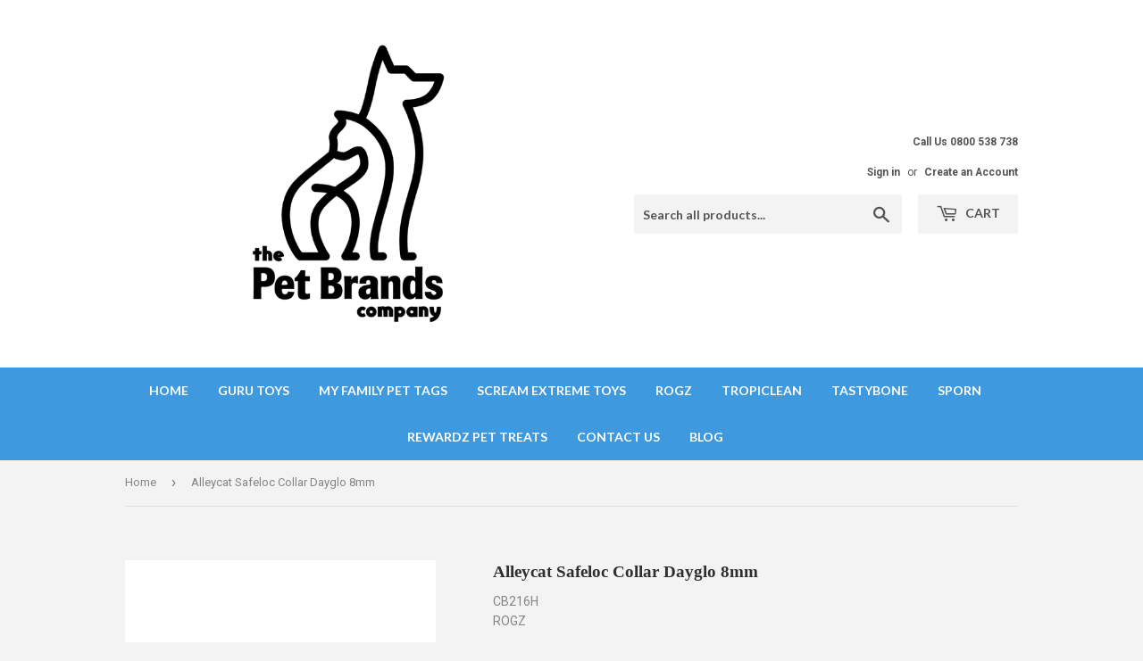

--- FILE ---
content_type: text/html; charset=utf-8
request_url: https://www.thepetbrandscompany.co.nz/products/alleycat-safeloc-collar-dayglo-8mm
body_size: 18543
content:
<!doctype html>
<!--[if lt IE 7]><html class="no-js lt-ie9 lt-ie8 lt-ie7" lang="en"> <![endif]-->
<!--[if IE 7]><html class="no-js lt-ie9 lt-ie8" lang="en"> <![endif]-->
<!--[if IE 8]><html class="no-js lt-ie9" lang="en"> <![endif]-->
<!--[if IE 9 ]><html class="ie9 no-js"> <![endif]-->
<!--[if (gt IE 9)|!(IE)]><!--> <html class="no-touch no-js"> <!--<![endif]-->
<script src="https://cdn.pagesense.io/js/thepetbrandscompany/fd38ef75876543a991263d8df7a182bf.js"></script>
<head>
  <script>(function(H){H.className=H.className.replace(/\bno-js\b/,'js')})(document.documentElement)</script>
  <!-- Basic page needs ================================================== -->
  <meta charset="utf-8">
  <meta http-equiv="X-UA-Compatible" content="IE=edge,chrome=1">

  
  <link rel="shortcut icon" href="//www.thepetbrandscompany.co.nz/cdn/shop/files/Website_Favicon_32x32.png?v=1613692651" type="image/png" />
  

  <!-- Title and description ================================================== -->
  <title>
  Alleycat Safeloc Collar Dayglo 8mm &ndash; The Pet Brands Company
  </title>


  

  <!-- Product meta ================================================== -->
  <!-- /snippets/social-meta-tags.liquid -->




<meta property="og:site_name" content="The Pet Brands Company">
<meta property="og:url" content="https://www.thepetbrandscompany.co.nz/products/alleycat-safeloc-collar-dayglo-8mm">
<meta property="og:title" content="Alleycat Safeloc Collar Dayglo 8mm">
<meta property="og:type" content="product">
<meta property="og:description" content="We are the wholesale distributor of 9 world renowned pet brands in NZ. Our products range is focused on cat and dog products and includes dog collars, cat collars, pet tags and pet tag engravers, dog toys, dog chew toys, dog dental care, and dog treats. All our brands are known as market leaders.">

  <meta property="og:price:amount" content="5.05">
  <meta property="og:price:currency" content="NZD">

<meta property="og:image" content="http://www.thepetbrandscompany.co.nz/cdn/shop/files/0f4a29ae-8ff0-4ea7-b081-4ea7d4c89644_1200x1200.jpg?v=1754529489">
<meta property="og:image:secure_url" content="https://www.thepetbrandscompany.co.nz/cdn/shop/files/0f4a29ae-8ff0-4ea7-b081-4ea7d4c89644_1200x1200.jpg?v=1754529489">


<meta name="twitter:card" content="summary_large_image">
<meta name="twitter:title" content="Alleycat Safeloc Collar Dayglo 8mm">
<meta name="twitter:description" content="We are the wholesale distributor of 9 world renowned pet brands in NZ. Our products range is focused on cat and dog products and includes dog collars, cat collars, pet tags and pet tag engravers, dog toys, dog chew toys, dog dental care, and dog treats. All our brands are known as market leaders.">


  <!-- Helpers ================================================== -->
  <link rel="canonical" href="https://www.thepetbrandscompany.co.nz/products/alleycat-safeloc-collar-dayglo-8mm">
  <meta name="viewport" content="width=device-width,initial-scale=1">

  <!-- CSS ================================================== -->
  <link href="//www.thepetbrandscompany.co.nz/cdn/shop/t/2/assets/theme.scss.css?v=63347049268698210891768266172" rel="stylesheet" type="text/css" media="all" />
  
  
  
  <link href="//fonts.googleapis.com/css?family=Roboto:400,700" rel="stylesheet" type="text/css" media="all" />



  
    
    
    <link href="//fonts.googleapis.com/css?family=Lato:700" rel="stylesheet" type="text/css" media="all" />
  



  <!-- Header hook for plugins ================================================== -->
  <script>window.performance && window.performance.mark && window.performance.mark('shopify.content_for_header.start');</script><meta id="shopify-digital-wallet" name="shopify-digital-wallet" content="/2687893569/digital_wallets/dialog">
<link rel="alternate" type="application/json+oembed" href="https://www.thepetbrandscompany.co.nz/products/alleycat-safeloc-collar-dayglo-8mm.oembed">
<script async="async" src="/checkouts/internal/preloads.js?locale=en-NZ"></script>
<script id="shopify-features" type="application/json">{"accessToken":"7e883a18aacebaf712489862c200b224","betas":["rich-media-storefront-analytics"],"domain":"www.thepetbrandscompany.co.nz","predictiveSearch":true,"shopId":2687893569,"locale":"en"}</script>
<script>var Shopify = Shopify || {};
Shopify.shop = "jetset-pets.myshopify.com";
Shopify.locale = "en";
Shopify.currency = {"active":"NZD","rate":"1.0"};
Shopify.country = "NZ";
Shopify.theme = {"name":"Supply","id":14804582465,"schema_name":"Supply","schema_version":"3.3.0","theme_store_id":679,"role":"main"};
Shopify.theme.handle = "null";
Shopify.theme.style = {"id":null,"handle":null};
Shopify.cdnHost = "www.thepetbrandscompany.co.nz/cdn";
Shopify.routes = Shopify.routes || {};
Shopify.routes.root = "/";</script>
<script type="module">!function(o){(o.Shopify=o.Shopify||{}).modules=!0}(window);</script>
<script>!function(o){function n(){var o=[];function n(){o.push(Array.prototype.slice.apply(arguments))}return n.q=o,n}var t=o.Shopify=o.Shopify||{};t.loadFeatures=n(),t.autoloadFeatures=n()}(window);</script>
<script id="shop-js-analytics" type="application/json">{"pageType":"product"}</script>
<script defer="defer" async type="module" src="//www.thepetbrandscompany.co.nz/cdn/shopifycloud/shop-js/modules/v2/client.init-shop-cart-sync_BdyHc3Nr.en.esm.js"></script>
<script defer="defer" async type="module" src="//www.thepetbrandscompany.co.nz/cdn/shopifycloud/shop-js/modules/v2/chunk.common_Daul8nwZ.esm.js"></script>
<script type="module">
  await import("//www.thepetbrandscompany.co.nz/cdn/shopifycloud/shop-js/modules/v2/client.init-shop-cart-sync_BdyHc3Nr.en.esm.js");
await import("//www.thepetbrandscompany.co.nz/cdn/shopifycloud/shop-js/modules/v2/chunk.common_Daul8nwZ.esm.js");

  window.Shopify.SignInWithShop?.initShopCartSync?.({"fedCMEnabled":true,"windoidEnabled":true});

</script>
<script>(function() {
  var isLoaded = false;
  function asyncLoad() {
    if (isLoaded) return;
    isLoaded = true;
    var urls = ["\/\/secure.apps.shappify.com\/apps\/csp\/customer_pricing.php?shop=jetset-pets.myshopify.com","https:\/\/cp.boldapps.net\/csp_install_check.js?shop=jetset-pets.myshopify.com","https:\/\/chimpstatic.com\/mcjs-connected\/js\/users\/b3540f3da95ee2c41bcbe83cf\/ee5b6bb14a18f1c6900165c12.js?shop=jetset-pets.myshopify.com"];
    for (var i = 0; i < urls.length; i++) {
      var s = document.createElement('script');
      s.type = 'text/javascript';
      s.async = true;
      s.src = urls[i];
      var x = document.getElementsByTagName('script')[0];
      x.parentNode.insertBefore(s, x);
    }
  };
  if(window.attachEvent) {
    window.attachEvent('onload', asyncLoad);
  } else {
    window.addEventListener('load', asyncLoad, false);
  }
})();</script>
<script id="__st">var __st={"a":2687893569,"offset":46800,"reqid":"40833ea4-5454-43a6-a36f-6905a70922dd-1768963873","pageurl":"www.thepetbrandscompany.co.nz\/products\/alleycat-safeloc-collar-dayglo-8mm","u":"41bf39ff0225","p":"product","rtyp":"product","rid":743276412993};</script>
<script>window.ShopifyPaypalV4VisibilityTracking = true;</script>
<script id="captcha-bootstrap">!function(){'use strict';const t='contact',e='account',n='new_comment',o=[[t,t],['blogs',n],['comments',n],[t,'customer']],c=[[e,'customer_login'],[e,'guest_login'],[e,'recover_customer_password'],[e,'create_customer']],r=t=>t.map((([t,e])=>`form[action*='/${t}']:not([data-nocaptcha='true']) input[name='form_type'][value='${e}']`)).join(','),a=t=>()=>t?[...document.querySelectorAll(t)].map((t=>t.form)):[];function s(){const t=[...o],e=r(t);return a(e)}const i='password',u='form_key',d=['recaptcha-v3-token','g-recaptcha-response','h-captcha-response',i],f=()=>{try{return window.sessionStorage}catch{return}},m='__shopify_v',_=t=>t.elements[u];function p(t,e,n=!1){try{const o=window.sessionStorage,c=JSON.parse(o.getItem(e)),{data:r}=function(t){const{data:e,action:n}=t;return t[m]||n?{data:e,action:n}:{data:t,action:n}}(c);for(const[e,n]of Object.entries(r))t.elements[e]&&(t.elements[e].value=n);n&&o.removeItem(e)}catch(o){console.error('form repopulation failed',{error:o})}}const l='form_type',E='cptcha';function T(t){t.dataset[E]=!0}const w=window,h=w.document,L='Shopify',v='ce_forms',y='captcha';let A=!1;((t,e)=>{const n=(g='f06e6c50-85a8-45c8-87d0-21a2b65856fe',I='https://cdn.shopify.com/shopifycloud/storefront-forms-hcaptcha/ce_storefront_forms_captcha_hcaptcha.v1.5.2.iife.js',D={infoText:'Protected by hCaptcha',privacyText:'Privacy',termsText:'Terms'},(t,e,n)=>{const o=w[L][v],c=o.bindForm;if(c)return c(t,g,e,D).then(n);var r;o.q.push([[t,g,e,D],n]),r=I,A||(h.body.append(Object.assign(h.createElement('script'),{id:'captcha-provider',async:!0,src:r})),A=!0)});var g,I,D;w[L]=w[L]||{},w[L][v]=w[L][v]||{},w[L][v].q=[],w[L][y]=w[L][y]||{},w[L][y].protect=function(t,e){n(t,void 0,e),T(t)},Object.freeze(w[L][y]),function(t,e,n,w,h,L){const[v,y,A,g]=function(t,e,n){const i=e?o:[],u=t?c:[],d=[...i,...u],f=r(d),m=r(i),_=r(d.filter((([t,e])=>n.includes(e))));return[a(f),a(m),a(_),s()]}(w,h,L),I=t=>{const e=t.target;return e instanceof HTMLFormElement?e:e&&e.form},D=t=>v().includes(t);t.addEventListener('submit',(t=>{const e=I(t);if(!e)return;const n=D(e)&&!e.dataset.hcaptchaBound&&!e.dataset.recaptchaBound,o=_(e),c=g().includes(e)&&(!o||!o.value);(n||c)&&t.preventDefault(),c&&!n&&(function(t){try{if(!f())return;!function(t){const e=f();if(!e)return;const n=_(t);if(!n)return;const o=n.value;o&&e.removeItem(o)}(t);const e=Array.from(Array(32),(()=>Math.random().toString(36)[2])).join('');!function(t,e){_(t)||t.append(Object.assign(document.createElement('input'),{type:'hidden',name:u})),t.elements[u].value=e}(t,e),function(t,e){const n=f();if(!n)return;const o=[...t.querySelectorAll(`input[type='${i}']`)].map((({name:t})=>t)),c=[...d,...o],r={};for(const[a,s]of new FormData(t).entries())c.includes(a)||(r[a]=s);n.setItem(e,JSON.stringify({[m]:1,action:t.action,data:r}))}(t,e)}catch(e){console.error('failed to persist form',e)}}(e),e.submit())}));const S=(t,e)=>{t&&!t.dataset[E]&&(n(t,e.some((e=>e===t))),T(t))};for(const o of['focusin','change'])t.addEventListener(o,(t=>{const e=I(t);D(e)&&S(e,y())}));const B=e.get('form_key'),M=e.get(l),P=B&&M;t.addEventListener('DOMContentLoaded',(()=>{const t=y();if(P)for(const e of t)e.elements[l].value===M&&p(e,B);[...new Set([...A(),...v().filter((t=>'true'===t.dataset.shopifyCaptcha))])].forEach((e=>S(e,t)))}))}(h,new URLSearchParams(w.location.search),n,t,e,['guest_login'])})(!0,!0)}();</script>
<script integrity="sha256-4kQ18oKyAcykRKYeNunJcIwy7WH5gtpwJnB7kiuLZ1E=" data-source-attribution="shopify.loadfeatures" defer="defer" src="//www.thepetbrandscompany.co.nz/cdn/shopifycloud/storefront/assets/storefront/load_feature-a0a9edcb.js" crossorigin="anonymous"></script>
<script data-source-attribution="shopify.dynamic_checkout.dynamic.init">var Shopify=Shopify||{};Shopify.PaymentButton=Shopify.PaymentButton||{isStorefrontPortableWallets:!0,init:function(){window.Shopify.PaymentButton.init=function(){};var t=document.createElement("script");t.src="https://www.thepetbrandscompany.co.nz/cdn/shopifycloud/portable-wallets/latest/portable-wallets.en.js",t.type="module",document.head.appendChild(t)}};
</script>
<script data-source-attribution="shopify.dynamic_checkout.buyer_consent">
  function portableWalletsHideBuyerConsent(e){var t=document.getElementById("shopify-buyer-consent"),n=document.getElementById("shopify-subscription-policy-button");t&&n&&(t.classList.add("hidden"),t.setAttribute("aria-hidden","true"),n.removeEventListener("click",e))}function portableWalletsShowBuyerConsent(e){var t=document.getElementById("shopify-buyer-consent"),n=document.getElementById("shopify-subscription-policy-button");t&&n&&(t.classList.remove("hidden"),t.removeAttribute("aria-hidden"),n.addEventListener("click",e))}window.Shopify?.PaymentButton&&(window.Shopify.PaymentButton.hideBuyerConsent=portableWalletsHideBuyerConsent,window.Shopify.PaymentButton.showBuyerConsent=portableWalletsShowBuyerConsent);
</script>
<script>
  function portableWalletsCleanup(e){e&&e.src&&console.error("Failed to load portable wallets script "+e.src);var t=document.querySelectorAll("shopify-accelerated-checkout .shopify-payment-button__skeleton, shopify-accelerated-checkout-cart .wallet-cart-button__skeleton"),e=document.getElementById("shopify-buyer-consent");for(let e=0;e<t.length;e++)t[e].remove();e&&e.remove()}function portableWalletsNotLoadedAsModule(e){e instanceof ErrorEvent&&"string"==typeof e.message&&e.message.includes("import.meta")&&"string"==typeof e.filename&&e.filename.includes("portable-wallets")&&(window.removeEventListener("error",portableWalletsNotLoadedAsModule),window.Shopify.PaymentButton.failedToLoad=e,"loading"===document.readyState?document.addEventListener("DOMContentLoaded",window.Shopify.PaymentButton.init):window.Shopify.PaymentButton.init())}window.addEventListener("error",portableWalletsNotLoadedAsModule);
</script>

<script type="module" src="https://www.thepetbrandscompany.co.nz/cdn/shopifycloud/portable-wallets/latest/portable-wallets.en.js" onError="portableWalletsCleanup(this)" crossorigin="anonymous"></script>
<script nomodule>
  document.addEventListener("DOMContentLoaded", portableWalletsCleanup);
</script>

<link id="shopify-accelerated-checkout-styles" rel="stylesheet" media="screen" href="https://www.thepetbrandscompany.co.nz/cdn/shopifycloud/portable-wallets/latest/accelerated-checkout-backwards-compat.css" crossorigin="anonymous">
<style id="shopify-accelerated-checkout-cart">
        #shopify-buyer-consent {
  margin-top: 1em;
  display: inline-block;
  width: 100%;
}

#shopify-buyer-consent.hidden {
  display: none;
}

#shopify-subscription-policy-button {
  background: none;
  border: none;
  padding: 0;
  text-decoration: underline;
  font-size: inherit;
  cursor: pointer;
}

#shopify-subscription-policy-button::before {
  box-shadow: none;
}

      </style>

<script>window.performance && window.performance.mark && window.performance.mark('shopify.content_for_header.end');</script>
<script>window.BOLD = window.BOLD || {};
    window.BOLD.common = window.BOLD.common || {};
    window.BOLD.common.Shopify = window.BOLD.common.Shopify || {};
    window.BOLD.common.Shopify.shop = {
      domain: 'www.thepetbrandscompany.co.nz',
      permanent_domain: 'jetset-pets.myshopify.com',
      url: 'https://www.thepetbrandscompany.co.nz',
      secure_url: 'https://www.thepetbrandscompany.co.nz',
      money_format: "${{amount}}",
      currency: "NZD"
    };
    window.BOLD.common.Shopify.customer = {
      id: null,
      tags: null,
    };
    window.BOLD.common.Shopify.cart = {"note":null,"attributes":{},"original_total_price":0,"total_price":0,"total_discount":0,"total_weight":0.0,"item_count":0,"items":[],"requires_shipping":false,"currency":"NZD","items_subtotal_price":0,"cart_level_discount_applications":[],"checkout_charge_amount":0};
    window.BOLD.common.template = 'product';window.BOLD.common.Shopify.formatMoney = function(money, format) {
        function n(t, e) {
            return "undefined" == typeof t ? e : t
        }
        function r(t, e, r, i) {
            if (e = n(e, 2),
                r = n(r, ","),
                i = n(i, "."),
            isNaN(t) || null == t)
                return 0;
            t = (t / 100).toFixed(e);
            var o = t.split(".")
                , a = o[0].replace(/(\d)(?=(\d\d\d)+(?!\d))/g, "$1" + r)
                , s = o[1] ? i + o[1] : "";
            return a + s
        }
        "string" == typeof money && (money = money.replace(".", ""));
        var i = ""
            , o = /\{\{\s*(\w+)\s*\}\}/
            , a = format || window.BOLD.common.Shopify.shop.money_format || window.Shopify.money_format || "$ {{ amount }}";
        switch (a.match(o)[1]) {
            case "amount":
                i = r(money, 2, ",", ".");
                break;
            case "amount_no_decimals":
                i = r(money, 0, ",", ".");
                break;
            case "amount_with_comma_separator":
                i = r(money, 2, ".", ",");
                break;
            case "amount_no_decimals_with_comma_separator":
                i = r(money, 0, ".", ",");
                break;
            case "amount_with_space_separator":
                i = r(money, 2, " ", ",");
                break;
            case "amount_no_decimals_with_space_separator":
                i = r(money, 0, " ", ",");
                break;
            case "amount_with_apostrophe_separator":
                i = r(money, 2, "'", ".");
                break;
        }
        return a.replace(o, i);
    };
    window.BOLD.common.Shopify.saveProduct = function (handle, product, productData) {
      if (typeof handle === 'string' && typeof window.BOLD.common.Shopify.products[handle] === 'undefined') {
        if (typeof product === 'number') {
          window.BOLD.common.Shopify.handles[product] = handle;
          product = { id: product, product: productData };
        }
        window.BOLD.common.Shopify.products[handle] = product;
      }
    };
    window.BOLD.common.Shopify.saveVariant = function (variant_id, variant) {
      if (typeof variant_id === 'number' && typeof window.BOLD.common.Shopify.variants[variant_id] === 'undefined') {
        window.BOLD.common.Shopify.variants[variant_id] = variant;
      }
    };window.BOLD.common.Shopify.products = window.BOLD.common.Shopify.products || {};
    window.BOLD.common.Shopify.variants = window.BOLD.common.Shopify.variants || {};
    window.BOLD.common.Shopify.handles = window.BOLD.common.Shopify.handles || {};window.BOLD.common.Shopify.handle = "alleycat-safeloc-collar-dayglo-8mm"
window.BOLD.common.Shopify.saveProduct("alleycat-safeloc-collar-dayglo-8mm", 743276412993, {"id":743276412993,"title":"Alleycat Safeloc Collar Dayglo 8mm","handle":"alleycat-safeloc-collar-dayglo-8mm","description":"","published_at":"2018-05-29T10:51:00+12:00","created_at":"2018-05-29T10:51:00+12:00","vendor":"ROGZ","type":"Rogz","tags":["Rogz Cat Collar"],"price":505,"price_min":505,"price_max":505,"available":true,"price_varies":false,"compare_at_price":null,"compare_at_price_min":0,"compare_at_price_max":0,"compare_at_price_varies":false,"variants":[{"id":8997831835713,"title":"Default Title","option1":"Default Title","option2":null,"option3":null,"sku":"CB216H","requires_shipping":true,"taxable":true,"featured_image":null,"available":true,"name":"Alleycat Safeloc Collar Dayglo 8mm","public_title":null,"options":["Default Title"],"price":505,"weight":0,"compare_at_price":null,"inventory_management":"shopify","barcode":"649510029172","requires_selling_plan":false,"selling_plan_allocations":[]}],"images":["\/\/www.thepetbrandscompany.co.nz\/cdn\/shop\/files\/0f4a29ae-8ff0-4ea7-b081-4ea7d4c89644.jpg?v=1754529489"],"featured_image":"\/\/www.thepetbrandscompany.co.nz\/cdn\/shop\/files\/0f4a29ae-8ff0-4ea7-b081-4ea7d4c89644.jpg?v=1754529489","options":["Title"],"media":[{"alt":null,"id":31489029275820,"position":1,"preview_image":{"aspect_ratio":1.0,"height":400,"width":400,"src":"\/\/www.thepetbrandscompany.co.nz\/cdn\/shop\/files\/0f4a29ae-8ff0-4ea7-b081-4ea7d4c89644.jpg?v=1754529489"},"aspect_ratio":1.0,"height":400,"media_type":"image","src":"\/\/www.thepetbrandscompany.co.nz\/cdn\/shop\/files\/0f4a29ae-8ff0-4ea7-b081-4ea7d4c89644.jpg?v=1754529489","width":400}],"requires_selling_plan":false,"selling_plan_groups":[],"content":""});window.BOLD.common.Shopify.saveVariant(8997831835713, { variant: {"id":8997831835713,"title":"Default Title","option1":"Default Title","option2":null,"option3":null,"sku":"CB216H","requires_shipping":true,"taxable":true,"featured_image":null,"available":true,"name":"Alleycat Safeloc Collar Dayglo 8mm","public_title":null,"options":["Default Title"],"price":505,"weight":0,"compare_at_price":null,"inventory_management":"shopify","barcode":"649510029172","requires_selling_plan":false,"selling_plan_allocations":[]}, inventory_quantity: 61, product_id: 743276412993, product_handle: "alleycat-safeloc-collar-dayglo-8mm", price: 505, variant_title: "Default Title", group_id: '', csp_metafield: {"Indepet~1":"%,0.95,,2,,0","Shelters~1":"%,0.9,,2,,0"}});window.BOLD.apps_installed = {"Customer Pricing":2} || {};window.BOLD.common.Shopify.metafields = window.BOLD.common.Shopify.metafields || {};window.BOLD.common.Shopify.metafields["bold_rp"] = {};window.BOLD.common.Shopify.metafields["bold_csp_defaults"] = {"Indepet":"0.95","Shelters":"0.9","Tropiclean indepet":"0.95"};window.BOLD.common.cacheParams = window.BOLD.common.cacheParams || {};
    window.BOLD.common.cacheParams.csp = 1673232994;

</script><script src="https://cp.boldapps.net/js/csp.js" type="text/javascript"></script><script>
          var currentScript = document.currentScript || document.scripts[document.scripts.length - 1];
          var boldVariantIds =[8997831835713];
          var boldProductHandle ="alleycat-safeloc-collar-dayglo-8mm";
          var BOLD = BOLD || {};
          BOLD.products = BOLD.products || {};
          BOLD.variant_lookup = BOLD.variant_lookup || {};
          if (window.BOLD && !BOLD.common) {
              BOLD.common = BOLD.common || {};
              BOLD.common.Shopify = BOLD.common.Shopify || {};
              window.BOLD.common.Shopify.products = window.BOLD.common.Shopify.products || {};
              window.BOLD.common.Shopify.variants = window.BOLD.common.Shopify.variants || {};
              window.BOLD.common.Shopify.handles = window.BOLD.common.Shopify.handles || {};
              window.BOLD.common.Shopify.saveProduct = function (handle, product) {
                  if (typeof handle === 'string' && typeof window.BOLD.common.Shopify.products[handle] === 'undefined') {
                      if (typeof product === 'number') {
                          window.BOLD.common.Shopify.handles[product] = handle;
                          product = { id: product };
                      }
                      window.BOLD.common.Shopify.products[handle] = product;
                  }
              };
              window.BOLD.common.Shopify.saveVariant = function (variant_id, variant) {
                  if (typeof variant_id === 'number' && typeof window.BOLD.common.Shopify.variants[variant_id] === 'undefined') {
                      window.BOLD.common.Shopify.variants[variant_id] = variant;
                  }
              };
          }

          for (var boldIndex = 0; boldIndex < boldVariantIds.length; boldIndex = boldIndex + 1) {
            BOLD.variant_lookup[boldVariantIds[boldIndex]] = boldProductHandle;
          }

          BOLD.products[boldProductHandle] ={
    "id":743276412993,
    "title":"Alleycat Safeloc Collar Dayglo 8mm","handle":"alleycat-safeloc-collar-dayglo-8mm",
    "description":"",
    "published_at":"2018-05-29T10:51:00",
    "created_at":"2018-05-29T10:51:00",
    "vendor":"ROGZ",
    "type":"Rogz",
    "tags":["Rogz Cat Collar"],
    "price":505,
    "price_min":505,
    "price_max":505,
    "price_varies":false,
    "compare_at_price":null,
    "compare_at_price_min":0,
    "compare_at_price_max":0,
    "compare_at_price_varies":true,
    "all_variant_ids":[8997831835713],
    "variants":[

{
  "id":8997831835713,
  "product_id":743276412993,
  "product_handle":"alleycat-safeloc-collar-dayglo-8mm",
  "title":"Default Title",
  "option1":"Default Title",
  "option2":null,
  "option3":null,
  "sku":"CB216H",
  "requires_shipping":true,
  "taxable":true,
  "featured_image":null,"image_id":null,
  "available":true,
  "name":"Alleycat Safeloc Collar Dayglo 8mm - Default Title",
  "options":["Default Title"],
  "price":505,
  "weight":0,
  "compare_at_price":null,
  "inventory_quantity":61,
  "inventory_management":"shopify",
  "inventory_policy":"deny",
  "inventory_in_cart":0,
  "inventory_remaining":61,
  "incoming":false,
  "next_incoming_date":null,
  "taxable":true,
  "barcode":"649510029172"
}],
    "available":true,"images":["\/\/www.thepetbrandscompany.co.nz\/cdn\/shop\/files\/0f4a29ae-8ff0-4ea7-b081-4ea7d4c89644.jpg?v=1754529489"],"featured_image":"\/\/www.thepetbrandscompany.co.nz\/cdn\/shop\/files\/0f4a29ae-8ff0-4ea7-b081-4ea7d4c89644.jpg?v=1754529489",
    "options":["Title"],
    "url":"\/products\/alleycat-safeloc-collar-dayglo-8mm"};var boldCSPMetafields = {8997831835713:{"Indepet~1":"%,0.95,,2,,0","Shelters~1":"%,0.9,,2,,0"}};
          var boldTempProduct ={"id":743276412993,"title":"Alleycat Safeloc Collar Dayglo 8mm","handle":"alleycat-safeloc-collar-dayglo-8mm","description":"","published_at":"2018-05-29T10:51:00+12:00","created_at":"2018-05-29T10:51:00+12:00","vendor":"ROGZ","type":"Rogz","tags":["Rogz Cat Collar"],"price":505,"price_min":505,"price_max":505,"available":true,"price_varies":false,"compare_at_price":null,"compare_at_price_min":0,"compare_at_price_max":0,"compare_at_price_varies":false,"variants":[{"id":8997831835713,"title":"Default Title","option1":"Default Title","option2":null,"option3":null,"sku":"CB216H","requires_shipping":true,"taxable":true,"featured_image":null,"available":true,"name":"Alleycat Safeloc Collar Dayglo 8mm","public_title":null,"options":["Default Title"],"price":505,"weight":0,"compare_at_price":null,"inventory_management":"shopify","barcode":"649510029172","requires_selling_plan":false,"selling_plan_allocations":[]}],"images":["\/\/www.thepetbrandscompany.co.nz\/cdn\/shop\/files\/0f4a29ae-8ff0-4ea7-b081-4ea7d4c89644.jpg?v=1754529489"],"featured_image":"\/\/www.thepetbrandscompany.co.nz\/cdn\/shop\/files\/0f4a29ae-8ff0-4ea7-b081-4ea7d4c89644.jpg?v=1754529489","options":["Title"],"media":[{"alt":null,"id":31489029275820,"position":1,"preview_image":{"aspect_ratio":1.0,"height":400,"width":400,"src":"\/\/www.thepetbrandscompany.co.nz\/cdn\/shop\/files\/0f4a29ae-8ff0-4ea7-b081-4ea7d4c89644.jpg?v=1754529489"},"aspect_ratio":1.0,"height":400,"media_type":"image","src":"\/\/www.thepetbrandscompany.co.nz\/cdn\/shop\/files\/0f4a29ae-8ff0-4ea7-b081-4ea7d4c89644.jpg?v=1754529489","width":400}],"requires_selling_plan":false,"selling_plan_groups":[],"content":""};
          var bold_rp =[{}];
          if(boldTempProduct){
            window.BOLD.common.Shopify.saveProduct(boldTempProduct.handle, boldTempProduct.id);
            for (var boldIndex = 0; boldTempProduct && boldIndex < boldTempProduct.variants.length; boldIndex = boldIndex + 1){
              var rp_group_id = bold_rp[boldIndex].rp_group_id ? '' + bold_rp[boldIndex].rp_group_id : '';
              window.BOLD.common.Shopify.saveVariant(
                  boldTempProduct.variants[boldIndex].id,
                  {
                    product_id: boldTempProduct.id,
                    product_handle: boldTempProduct.handle,
                    price: boldTempProduct.variants[boldIndex].price,
                    group_id: rp_group_id,
                    csp_metafield: boldCSPMetafields[boldTempProduct.variants[boldIndex].id]
                  }
              );
            }
          }

          currentScript.parentNode.removeChild(currentScript);
        </script>

<!--[if lt IE 9]>
<script src="//cdnjs.cloudflare.com/ajax/libs/html5shiv/3.7.2/html5shiv.min.js" type="text/javascript"></script>
<![endif]-->
<!--[if (lte IE 9) ]><script src="//www.thepetbrandscompany.co.nz/cdn/shop/t/2/assets/match-media.min.js?v=1650" type="text/javascript"></script><![endif]-->


  
  

  <script src="//www.thepetbrandscompany.co.nz/cdn/shop/t/2/assets/jquery-2.2.3.min.js?v=58211863146907186831524781835" type="text/javascript"></script>

  <!--[if (gt IE 9)|!(IE)]><!--><script src="//www.thepetbrandscompany.co.nz/cdn/shop/t/2/assets/lazysizes.min.js?v=8147953233334221341524781835" async="async"></script><!--<![endif]-->
  <!--[if lte IE 9]><script src="//www.thepetbrandscompany.co.nz/cdn/shop/t/2/assets/lazysizes.min.js?v=8147953233334221341524781835"></script><![endif]-->

  <!--[if (gt IE 9)|!(IE)]><!--><script src="//www.thepetbrandscompany.co.nz/cdn/shop/t/2/assets/vendor.js?v=23204533626406551281524781835" defer="defer"></script><!--<![endif]-->
  <!--[if lte IE 9]><script src="//www.thepetbrandscompany.co.nz/cdn/shop/t/2/assets/vendor.js?v=23204533626406551281524781835"></script><![endif]-->

  <!--[if (gt IE 9)|!(IE)]><!--><script src="//www.thepetbrandscompany.co.nz/cdn/shop/t/2/assets/theme.js?v=82858072734864688991558557183" defer="defer"></script><!--<![endif]-->
  <!--[if lte IE 9]><script src="//www.thepetbrandscompany.co.nz/cdn/shop/t/2/assets/theme.js?v=82858072734864688991558557183"></script><![endif]-->


<link href="https://monorail-edge.shopifysvc.com" rel="dns-prefetch">
<script>(function(){if ("sendBeacon" in navigator && "performance" in window) {try {var session_token_from_headers = performance.getEntriesByType('navigation')[0].serverTiming.find(x => x.name == '_s').description;} catch {var session_token_from_headers = undefined;}var session_cookie_matches = document.cookie.match(/_shopify_s=([^;]*)/);var session_token_from_cookie = session_cookie_matches && session_cookie_matches.length === 2 ? session_cookie_matches[1] : "";var session_token = session_token_from_headers || session_token_from_cookie || "";function handle_abandonment_event(e) {var entries = performance.getEntries().filter(function(entry) {return /monorail-edge.shopifysvc.com/.test(entry.name);});if (!window.abandonment_tracked && entries.length === 0) {window.abandonment_tracked = true;var currentMs = Date.now();var navigation_start = performance.timing.navigationStart;var payload = {shop_id: 2687893569,url: window.location.href,navigation_start,duration: currentMs - navigation_start,session_token,page_type: "product"};window.navigator.sendBeacon("https://monorail-edge.shopifysvc.com/v1/produce", JSON.stringify({schema_id: "online_store_buyer_site_abandonment/1.1",payload: payload,metadata: {event_created_at_ms: currentMs,event_sent_at_ms: currentMs}}));}}window.addEventListener('pagehide', handle_abandonment_event);}}());</script>
<script id="web-pixels-manager-setup">(function e(e,d,r,n,o){if(void 0===o&&(o={}),!Boolean(null===(a=null===(i=window.Shopify)||void 0===i?void 0:i.analytics)||void 0===a?void 0:a.replayQueue)){var i,a;window.Shopify=window.Shopify||{};var t=window.Shopify;t.analytics=t.analytics||{};var s=t.analytics;s.replayQueue=[],s.publish=function(e,d,r){return s.replayQueue.push([e,d,r]),!0};try{self.performance.mark("wpm:start")}catch(e){}var l=function(){var e={modern:/Edge?\/(1{2}[4-9]|1[2-9]\d|[2-9]\d{2}|\d{4,})\.\d+(\.\d+|)|Firefox\/(1{2}[4-9]|1[2-9]\d|[2-9]\d{2}|\d{4,})\.\d+(\.\d+|)|Chrom(ium|e)\/(9{2}|\d{3,})\.\d+(\.\d+|)|(Maci|X1{2}).+ Version\/(15\.\d+|(1[6-9]|[2-9]\d|\d{3,})\.\d+)([,.]\d+|)( \(\w+\)|)( Mobile\/\w+|) Safari\/|Chrome.+OPR\/(9{2}|\d{3,})\.\d+\.\d+|(CPU[ +]OS|iPhone[ +]OS|CPU[ +]iPhone|CPU IPhone OS|CPU iPad OS)[ +]+(15[._]\d+|(1[6-9]|[2-9]\d|\d{3,})[._]\d+)([._]\d+|)|Android:?[ /-](13[3-9]|1[4-9]\d|[2-9]\d{2}|\d{4,})(\.\d+|)(\.\d+|)|Android.+Firefox\/(13[5-9]|1[4-9]\d|[2-9]\d{2}|\d{4,})\.\d+(\.\d+|)|Android.+Chrom(ium|e)\/(13[3-9]|1[4-9]\d|[2-9]\d{2}|\d{4,})\.\d+(\.\d+|)|SamsungBrowser\/([2-9]\d|\d{3,})\.\d+/,legacy:/Edge?\/(1[6-9]|[2-9]\d|\d{3,})\.\d+(\.\d+|)|Firefox\/(5[4-9]|[6-9]\d|\d{3,})\.\d+(\.\d+|)|Chrom(ium|e)\/(5[1-9]|[6-9]\d|\d{3,})\.\d+(\.\d+|)([\d.]+$|.*Safari\/(?![\d.]+ Edge\/[\d.]+$))|(Maci|X1{2}).+ Version\/(10\.\d+|(1[1-9]|[2-9]\d|\d{3,})\.\d+)([,.]\d+|)( \(\w+\)|)( Mobile\/\w+|) Safari\/|Chrome.+OPR\/(3[89]|[4-9]\d|\d{3,})\.\d+\.\d+|(CPU[ +]OS|iPhone[ +]OS|CPU[ +]iPhone|CPU IPhone OS|CPU iPad OS)[ +]+(10[._]\d+|(1[1-9]|[2-9]\d|\d{3,})[._]\d+)([._]\d+|)|Android:?[ /-](13[3-9]|1[4-9]\d|[2-9]\d{2}|\d{4,})(\.\d+|)(\.\d+|)|Mobile Safari.+OPR\/([89]\d|\d{3,})\.\d+\.\d+|Android.+Firefox\/(13[5-9]|1[4-9]\d|[2-9]\d{2}|\d{4,})\.\d+(\.\d+|)|Android.+Chrom(ium|e)\/(13[3-9]|1[4-9]\d|[2-9]\d{2}|\d{4,})\.\d+(\.\d+|)|Android.+(UC? ?Browser|UCWEB|U3)[ /]?(15\.([5-9]|\d{2,})|(1[6-9]|[2-9]\d|\d{3,})\.\d+)\.\d+|SamsungBrowser\/(5\.\d+|([6-9]|\d{2,})\.\d+)|Android.+MQ{2}Browser\/(14(\.(9|\d{2,})|)|(1[5-9]|[2-9]\d|\d{3,})(\.\d+|))(\.\d+|)|K[Aa][Ii]OS\/(3\.\d+|([4-9]|\d{2,})\.\d+)(\.\d+|)/},d=e.modern,r=e.legacy,n=navigator.userAgent;return n.match(d)?"modern":n.match(r)?"legacy":"unknown"}(),u="modern"===l?"modern":"legacy",c=(null!=n?n:{modern:"",legacy:""})[u],f=function(e){return[e.baseUrl,"/wpm","/b",e.hashVersion,"modern"===e.buildTarget?"m":"l",".js"].join("")}({baseUrl:d,hashVersion:r,buildTarget:u}),m=function(e){var d=e.version,r=e.bundleTarget,n=e.surface,o=e.pageUrl,i=e.monorailEndpoint;return{emit:function(e){var a=e.status,t=e.errorMsg,s=(new Date).getTime(),l=JSON.stringify({metadata:{event_sent_at_ms:s},events:[{schema_id:"web_pixels_manager_load/3.1",payload:{version:d,bundle_target:r,page_url:o,status:a,surface:n,error_msg:t},metadata:{event_created_at_ms:s}}]});if(!i)return console&&console.warn&&console.warn("[Web Pixels Manager] No Monorail endpoint provided, skipping logging."),!1;try{return self.navigator.sendBeacon.bind(self.navigator)(i,l)}catch(e){}var u=new XMLHttpRequest;try{return u.open("POST",i,!0),u.setRequestHeader("Content-Type","text/plain"),u.send(l),!0}catch(e){return console&&console.warn&&console.warn("[Web Pixels Manager] Got an unhandled error while logging to Monorail."),!1}}}}({version:r,bundleTarget:l,surface:e.surface,pageUrl:self.location.href,monorailEndpoint:e.monorailEndpoint});try{o.browserTarget=l,function(e){var d=e.src,r=e.async,n=void 0===r||r,o=e.onload,i=e.onerror,a=e.sri,t=e.scriptDataAttributes,s=void 0===t?{}:t,l=document.createElement("script"),u=document.querySelector("head"),c=document.querySelector("body");if(l.async=n,l.src=d,a&&(l.integrity=a,l.crossOrigin="anonymous"),s)for(var f in s)if(Object.prototype.hasOwnProperty.call(s,f))try{l.dataset[f]=s[f]}catch(e){}if(o&&l.addEventListener("load",o),i&&l.addEventListener("error",i),u)u.appendChild(l);else{if(!c)throw new Error("Did not find a head or body element to append the script");c.appendChild(l)}}({src:f,async:!0,onload:function(){if(!function(){var e,d;return Boolean(null===(d=null===(e=window.Shopify)||void 0===e?void 0:e.analytics)||void 0===d?void 0:d.initialized)}()){var d=window.webPixelsManager.init(e)||void 0;if(d){var r=window.Shopify.analytics;r.replayQueue.forEach((function(e){var r=e[0],n=e[1],o=e[2];d.publishCustomEvent(r,n,o)})),r.replayQueue=[],r.publish=d.publishCustomEvent,r.visitor=d.visitor,r.initialized=!0}}},onerror:function(){return m.emit({status:"failed",errorMsg:"".concat(f," has failed to load")})},sri:function(e){var d=/^sha384-[A-Za-z0-9+/=]+$/;return"string"==typeof e&&d.test(e)}(c)?c:"",scriptDataAttributes:o}),m.emit({status:"loading"})}catch(e){m.emit({status:"failed",errorMsg:(null==e?void 0:e.message)||"Unknown error"})}}})({shopId: 2687893569,storefrontBaseUrl: "https://www.thepetbrandscompany.co.nz",extensionsBaseUrl: "https://extensions.shopifycdn.com/cdn/shopifycloud/web-pixels-manager",monorailEndpoint: "https://monorail-edge.shopifysvc.com/unstable/produce_batch",surface: "storefront-renderer",enabledBetaFlags: ["2dca8a86"],webPixelsConfigList: [{"id":"53051564","eventPayloadVersion":"v1","runtimeContext":"LAX","scriptVersion":"1","type":"CUSTOM","privacyPurposes":["MARKETING"],"name":"Meta pixel (migrated)"},{"id":"83034284","eventPayloadVersion":"v1","runtimeContext":"LAX","scriptVersion":"1","type":"CUSTOM","privacyPurposes":["ANALYTICS"],"name":"Google Analytics tag (migrated)"},{"id":"shopify-app-pixel","configuration":"{}","eventPayloadVersion":"v1","runtimeContext":"STRICT","scriptVersion":"0450","apiClientId":"shopify-pixel","type":"APP","privacyPurposes":["ANALYTICS","MARKETING"]},{"id":"shopify-custom-pixel","eventPayloadVersion":"v1","runtimeContext":"LAX","scriptVersion":"0450","apiClientId":"shopify-pixel","type":"CUSTOM","privacyPurposes":["ANALYTICS","MARKETING"]}],isMerchantRequest: false,initData: {"shop":{"name":"The Pet Brands Company","paymentSettings":{"currencyCode":"NZD"},"myshopifyDomain":"jetset-pets.myshopify.com","countryCode":"NZ","storefrontUrl":"https:\/\/www.thepetbrandscompany.co.nz"},"customer":null,"cart":null,"checkout":null,"productVariants":[{"price":{"amount":5.05,"currencyCode":"NZD"},"product":{"title":"Alleycat Safeloc Collar Dayglo 8mm","vendor":"ROGZ","id":"743276412993","untranslatedTitle":"Alleycat Safeloc Collar Dayglo 8mm","url":"\/products\/alleycat-safeloc-collar-dayglo-8mm","type":"Rogz"},"id":"8997831835713","image":{"src":"\/\/www.thepetbrandscompany.co.nz\/cdn\/shop\/files\/0f4a29ae-8ff0-4ea7-b081-4ea7d4c89644.jpg?v=1754529489"},"sku":"CB216H","title":"Default Title","untranslatedTitle":"Default Title"}],"purchasingCompany":null},},"https://www.thepetbrandscompany.co.nz/cdn","fcfee988w5aeb613cpc8e4bc33m6693e112",{"modern":"","legacy":""},{"shopId":"2687893569","storefrontBaseUrl":"https:\/\/www.thepetbrandscompany.co.nz","extensionBaseUrl":"https:\/\/extensions.shopifycdn.com\/cdn\/shopifycloud\/web-pixels-manager","surface":"storefront-renderer","enabledBetaFlags":"[\"2dca8a86\"]","isMerchantRequest":"false","hashVersion":"fcfee988w5aeb613cpc8e4bc33m6693e112","publish":"custom","events":"[[\"page_viewed\",{}],[\"product_viewed\",{\"productVariant\":{\"price\":{\"amount\":5.05,\"currencyCode\":\"NZD\"},\"product\":{\"title\":\"Alleycat Safeloc Collar Dayglo 8mm\",\"vendor\":\"ROGZ\",\"id\":\"743276412993\",\"untranslatedTitle\":\"Alleycat Safeloc Collar Dayglo 8mm\",\"url\":\"\/products\/alleycat-safeloc-collar-dayglo-8mm\",\"type\":\"Rogz\"},\"id\":\"8997831835713\",\"image\":{\"src\":\"\/\/www.thepetbrandscompany.co.nz\/cdn\/shop\/files\/0f4a29ae-8ff0-4ea7-b081-4ea7d4c89644.jpg?v=1754529489\"},\"sku\":\"CB216H\",\"title\":\"Default Title\",\"untranslatedTitle\":\"Default Title\"}}]]"});</script><script>
  window.ShopifyAnalytics = window.ShopifyAnalytics || {};
  window.ShopifyAnalytics.meta = window.ShopifyAnalytics.meta || {};
  window.ShopifyAnalytics.meta.currency = 'NZD';
  var meta = {"product":{"id":743276412993,"gid":"gid:\/\/shopify\/Product\/743276412993","vendor":"ROGZ","type":"Rogz","handle":"alleycat-safeloc-collar-dayglo-8mm","variants":[{"id":8997831835713,"price":505,"name":"Alleycat Safeloc Collar Dayglo 8mm","public_title":null,"sku":"CB216H"}],"remote":false},"page":{"pageType":"product","resourceType":"product","resourceId":743276412993,"requestId":"40833ea4-5454-43a6-a36f-6905a70922dd-1768963873"}};
  for (var attr in meta) {
    window.ShopifyAnalytics.meta[attr] = meta[attr];
  }
</script>
<script class="analytics">
  (function () {
    var customDocumentWrite = function(content) {
      var jquery = null;

      if (window.jQuery) {
        jquery = window.jQuery;
      } else if (window.Checkout && window.Checkout.$) {
        jquery = window.Checkout.$;
      }

      if (jquery) {
        jquery('body').append(content);
      }
    };

    var hasLoggedConversion = function(token) {
      if (token) {
        return document.cookie.indexOf('loggedConversion=' + token) !== -1;
      }
      return false;
    }

    var setCookieIfConversion = function(token) {
      if (token) {
        var twoMonthsFromNow = new Date(Date.now());
        twoMonthsFromNow.setMonth(twoMonthsFromNow.getMonth() + 2);

        document.cookie = 'loggedConversion=' + token + '; expires=' + twoMonthsFromNow;
      }
    }

    var trekkie = window.ShopifyAnalytics.lib = window.trekkie = window.trekkie || [];
    if (trekkie.integrations) {
      return;
    }
    trekkie.methods = [
      'identify',
      'page',
      'ready',
      'track',
      'trackForm',
      'trackLink'
    ];
    trekkie.factory = function(method) {
      return function() {
        var args = Array.prototype.slice.call(arguments);
        args.unshift(method);
        trekkie.push(args);
        return trekkie;
      };
    };
    for (var i = 0; i < trekkie.methods.length; i++) {
      var key = trekkie.methods[i];
      trekkie[key] = trekkie.factory(key);
    }
    trekkie.load = function(config) {
      trekkie.config = config || {};
      trekkie.config.initialDocumentCookie = document.cookie;
      var first = document.getElementsByTagName('script')[0];
      var script = document.createElement('script');
      script.type = 'text/javascript';
      script.onerror = function(e) {
        var scriptFallback = document.createElement('script');
        scriptFallback.type = 'text/javascript';
        scriptFallback.onerror = function(error) {
                var Monorail = {
      produce: function produce(monorailDomain, schemaId, payload) {
        var currentMs = new Date().getTime();
        var event = {
          schema_id: schemaId,
          payload: payload,
          metadata: {
            event_created_at_ms: currentMs,
            event_sent_at_ms: currentMs
          }
        };
        return Monorail.sendRequest("https://" + monorailDomain + "/v1/produce", JSON.stringify(event));
      },
      sendRequest: function sendRequest(endpointUrl, payload) {
        // Try the sendBeacon API
        if (window && window.navigator && typeof window.navigator.sendBeacon === 'function' && typeof window.Blob === 'function' && !Monorail.isIos12()) {
          var blobData = new window.Blob([payload], {
            type: 'text/plain'
          });

          if (window.navigator.sendBeacon(endpointUrl, blobData)) {
            return true;
          } // sendBeacon was not successful

        } // XHR beacon

        var xhr = new XMLHttpRequest();

        try {
          xhr.open('POST', endpointUrl);
          xhr.setRequestHeader('Content-Type', 'text/plain');
          xhr.send(payload);
        } catch (e) {
          console.log(e);
        }

        return false;
      },
      isIos12: function isIos12() {
        return window.navigator.userAgent.lastIndexOf('iPhone; CPU iPhone OS 12_') !== -1 || window.navigator.userAgent.lastIndexOf('iPad; CPU OS 12_') !== -1;
      }
    };
    Monorail.produce('monorail-edge.shopifysvc.com',
      'trekkie_storefront_load_errors/1.1',
      {shop_id: 2687893569,
      theme_id: 14804582465,
      app_name: "storefront",
      context_url: window.location.href,
      source_url: "//www.thepetbrandscompany.co.nz/cdn/s/trekkie.storefront.cd680fe47e6c39ca5d5df5f0a32d569bc48c0f27.min.js"});

        };
        scriptFallback.async = true;
        scriptFallback.src = '//www.thepetbrandscompany.co.nz/cdn/s/trekkie.storefront.cd680fe47e6c39ca5d5df5f0a32d569bc48c0f27.min.js';
        first.parentNode.insertBefore(scriptFallback, first);
      };
      script.async = true;
      script.src = '//www.thepetbrandscompany.co.nz/cdn/s/trekkie.storefront.cd680fe47e6c39ca5d5df5f0a32d569bc48c0f27.min.js';
      first.parentNode.insertBefore(script, first);
    };
    trekkie.load(
      {"Trekkie":{"appName":"storefront","development":false,"defaultAttributes":{"shopId":2687893569,"isMerchantRequest":null,"themeId":14804582465,"themeCityHash":"2501779156892652264","contentLanguage":"en","currency":"NZD","eventMetadataId":"43960c3b-f59c-4e8d-a73f-e62b1bd05f29"},"isServerSideCookieWritingEnabled":true,"monorailRegion":"shop_domain","enabledBetaFlags":["65f19447","bdb960ec"]},"Session Attribution":{},"S2S":{"facebookCapiEnabled":false,"source":"trekkie-storefront-renderer","apiClientId":580111}}
    );

    var loaded = false;
    trekkie.ready(function() {
      if (loaded) return;
      loaded = true;

      window.ShopifyAnalytics.lib = window.trekkie;

      var originalDocumentWrite = document.write;
      document.write = customDocumentWrite;
      try { window.ShopifyAnalytics.merchantGoogleAnalytics.call(this); } catch(error) {};
      document.write = originalDocumentWrite;

      window.ShopifyAnalytics.lib.page(null,{"pageType":"product","resourceType":"product","resourceId":743276412993,"requestId":"40833ea4-5454-43a6-a36f-6905a70922dd-1768963873","shopifyEmitted":true});

      var match = window.location.pathname.match(/checkouts\/(.+)\/(thank_you|post_purchase)/)
      var token = match? match[1]: undefined;
      if (!hasLoggedConversion(token)) {
        setCookieIfConversion(token);
        window.ShopifyAnalytics.lib.track("Viewed Product",{"currency":"NZD","variantId":8997831835713,"productId":743276412993,"productGid":"gid:\/\/shopify\/Product\/743276412993","name":"Alleycat Safeloc Collar Dayglo 8mm","price":"5.05","sku":"CB216H","brand":"ROGZ","variant":null,"category":"Rogz","nonInteraction":true,"remote":false},undefined,undefined,{"shopifyEmitted":true});
      window.ShopifyAnalytics.lib.track("monorail:\/\/trekkie_storefront_viewed_product\/1.1",{"currency":"NZD","variantId":8997831835713,"productId":743276412993,"productGid":"gid:\/\/shopify\/Product\/743276412993","name":"Alleycat Safeloc Collar Dayglo 8mm","price":"5.05","sku":"CB216H","brand":"ROGZ","variant":null,"category":"Rogz","nonInteraction":true,"remote":false,"referer":"https:\/\/www.thepetbrandscompany.co.nz\/products\/alleycat-safeloc-collar-dayglo-8mm"});
      }
    });


        var eventsListenerScript = document.createElement('script');
        eventsListenerScript.async = true;
        eventsListenerScript.src = "//www.thepetbrandscompany.co.nz/cdn/shopifycloud/storefront/assets/shop_events_listener-3da45d37.js";
        document.getElementsByTagName('head')[0].appendChild(eventsListenerScript);

})();</script>
  <script>
  if (!window.ga || (window.ga && typeof window.ga !== 'function')) {
    window.ga = function ga() {
      (window.ga.q = window.ga.q || []).push(arguments);
      if (window.Shopify && window.Shopify.analytics && typeof window.Shopify.analytics.publish === 'function') {
        window.Shopify.analytics.publish("ga_stub_called", {}, {sendTo: "google_osp_migration"});
      }
      console.error("Shopify's Google Analytics stub called with:", Array.from(arguments), "\nSee https://help.shopify.com/manual/promoting-marketing/pixels/pixel-migration#google for more information.");
    };
    if (window.Shopify && window.Shopify.analytics && typeof window.Shopify.analytics.publish === 'function') {
      window.Shopify.analytics.publish("ga_stub_initialized", {}, {sendTo: "google_osp_migration"});
    }
  }
</script>
<script
  defer
  src="https://www.thepetbrandscompany.co.nz/cdn/shopifycloud/perf-kit/shopify-perf-kit-3.0.4.min.js"
  data-application="storefront-renderer"
  data-shop-id="2687893569"
  data-render-region="gcp-us-central1"
  data-page-type="product"
  data-theme-instance-id="14804582465"
  data-theme-name="Supply"
  data-theme-version="3.3.0"
  data-monorail-region="shop_domain"
  data-resource-timing-sampling-rate="10"
  data-shs="true"
  data-shs-beacon="true"
  data-shs-export-with-fetch="true"
  data-shs-logs-sample-rate="1"
  data-shs-beacon-endpoint="https://www.thepetbrandscompany.co.nz/api/collect"
></script>
</head>

<body id="alleycat-safeloc-collar-dayglo-8mm" class="template-product" >

  <div id="shopify-section-header" class="shopify-section header-section"><header class="site-header" role="banner" data-section-id="header" data-section-type="header-section">
  <div class="wrapper">

    <div class="grid--full">
      <div class="grid-item large--one-half">
        
          <div class="h1 header-logo" itemscope itemtype="http://schema.org/Organization">
        
          
          

          <a href="/" itemprop="url">
            <div class="lazyload__image-wrapper no-js" style="max-width:230px;">
              <div style="padding-top:140.03759398496237%;">
                <img class="lazyload js"
                  data-src="//www.thepetbrandscompany.co.nz/cdn/shop/files/TPBC_logos-01_resize_{width}x.png?v=1761018561"
                  data-widths="[180, 360, 540, 720, 900, 1080, 1296, 1512, 1728, 2048]"
                  data-aspectratio="0.7140939597315437"
                  data-sizes="auto"
                  alt="The Pet Brands Company"
                  style="width:230px;">
              </div>
            </div>
            <noscript>
              
              <img src="//www.thepetbrandscompany.co.nz/cdn/shop/files/TPBC_logos-01_resize_230x.png?v=1761018561"
                srcset="//www.thepetbrandscompany.co.nz/cdn/shop/files/TPBC_logos-01_resize_230x.png?v=1761018561 1x, //www.thepetbrandscompany.co.nz/cdn/shop/files/TPBC_logos-01_resize_230x@2x.png?v=1761018561 2x"
                alt="The Pet Brands Company"
                itemprop="logo"
                style="max-width:230px;">
            </noscript>
          </a>
          
        
          </div>
        
      </div>

      <div class="grid-item large--one-half text-center large--text-right">
        
          <div class="site-header--text-links">
            
              
                <a href="/pages/contact-us">
              

                <p>Call Us 0800 538 738</p>

              
                </a>
              
            

            
              <span class="site-header--meta-links medium-down--hide">
                
                  <a href="/account/login" id="customer_login_link">Sign in</a>
                  <span class="site-header--spacer">or</span>
                  <a href="/account/register" id="customer_register_link">Create an Account</a>
                
              </span>
            
          </div>

          <br class="medium-down--hide">
        

        <form action="/search" method="get" class="search-bar" role="search">
  <input type="hidden" name="type" value="product">

  <input type="search" name="q" value="" placeholder="Search all products..." aria-label="Search all products...">
  <button type="submit" class="search-bar--submit icon-fallback-text">
    <span class="icon icon-search" aria-hidden="true"></span>
    <span class="fallback-text">Search</span>
  </button>
</form>


        <a href="/cart" class="header-cart-btn cart-toggle">
          <span class="icon icon-cart"></span>
          Cart <span class="cart-count cart-badge--desktop hidden-count">0</span>
        </a>
      </div>
    </div>

  </div>
</header>

<div id="mobileNavBar">
  <div class="display-table-cell">
    <button class="menu-toggle mobileNavBar-link" aria-controls="navBar" aria-expanded="false"><span class="icon icon-hamburger" aria-hidden="true"></span>Menu</button>
  </div>
  <div class="display-table-cell">
    <a href="/cart" class="cart-toggle mobileNavBar-link">
      <span class="icon icon-cart"></span>
      Cart <span class="cart-count hidden-count">0</span>
    </a>
  </div>
</div>

<nav class="nav-bar" id="navBar" role="navigation">
  <div class="wrapper">
    <form action="/search" method="get" class="search-bar" role="search">
  <input type="hidden" name="type" value="product">

  <input type="search" name="q" value="" placeholder="Search all products..." aria-label="Search all products...">
  <button type="submit" class="search-bar--submit icon-fallback-text">
    <span class="icon icon-search" aria-hidden="true"></span>
    <span class="fallback-text">Search</span>
  </button>
</form>

    <ul class="mobile-nav" id="MobileNav">
  
  
    
      <li>
        <a
          href="/"
          class="mobile-nav--link"
          data-meganav-type="child"
          >
            Home
        </a>
      </li>
    
  
    
      <li>
        <a
          href="/collections/guru-toys"
          class="mobile-nav--link"
          data-meganav-type="child"
          >
            GURU Toys
        </a>
      </li>
    
  
    
      <li>
        <a
          href="/collections/my-family"
          class="mobile-nav--link"
          data-meganav-type="child"
          >
            My Family Pet Tags
        </a>
      </li>
    
  
    
      <li>
        <a
          href="/collections/scream-extreme-toys"
          class="mobile-nav--link"
          data-meganav-type="child"
          >
            Scream Extreme Toys
        </a>
      </li>
    
  
    
      <li>
        <a
          href="/pages/test-page"
          class="mobile-nav--link"
          data-meganav-type="child"
          >
            Rogz
        </a>
      </li>
    
  
    
      <li>
        <a
          href="/collections/tropiclean"
          class="mobile-nav--link"
          data-meganav-type="child"
          >
            TROPICLEAN
        </a>
      </li>
    
  
    
      <li>
        <a
          href="/collections/tastybone"
          class="mobile-nav--link"
          data-meganav-type="child"
          >
            TASTYBONE
        </a>
      </li>
    
  
    
      <li>
        <a
          href="/collections/sporn"
          class="mobile-nav--link"
          data-meganav-type="child"
          >
            SPORN
        </a>
      </li>
    
  
    
      <li>
        <a
          href="/collections/rewardz-pet-treats"
          class="mobile-nav--link"
          data-meganav-type="child"
          >
            Rewardz Pet Treats
        </a>
      </li>
    
  
    
      <li>
        <a
          href="/pages/contact-us"
          class="mobile-nav--link"
          data-meganav-type="child"
          >
            Contact Us
        </a>
      </li>
    
  
    
      <li>
        <a
          href="/blogs/blog"
          class="mobile-nav--link"
          data-meganav-type="child"
          >
            BLOG
        </a>
      </li>
    
  

  
    
      <li class="customer-navlink large--hide"><a href="/account/login" id="customer_login_link">Sign in</a></li>
      <li class="customer-navlink large--hide"><a href="/account/register" id="customer_register_link">Create an Account</a></li>
    
  
</ul>

    <ul class="site-nav" id="AccessibleNav">
  
  
    
      <li>
        <a
          href="/"
          class="site-nav--link"
          data-meganav-type="child"
          >
            Home
        </a>
      </li>
    
  
    
      <li>
        <a
          href="/collections/guru-toys"
          class="site-nav--link"
          data-meganav-type="child"
          >
            GURU Toys
        </a>
      </li>
    
  
    
      <li>
        <a
          href="/collections/my-family"
          class="site-nav--link"
          data-meganav-type="child"
          >
            My Family Pet Tags
        </a>
      </li>
    
  
    
      <li>
        <a
          href="/collections/scream-extreme-toys"
          class="site-nav--link"
          data-meganav-type="child"
          >
            Scream Extreme Toys
        </a>
      </li>
    
  
    
      <li>
        <a
          href="/pages/test-page"
          class="site-nav--link"
          data-meganav-type="child"
          >
            Rogz
        </a>
      </li>
    
  
    
      <li>
        <a
          href="/collections/tropiclean"
          class="site-nav--link"
          data-meganav-type="child"
          >
            TROPICLEAN
        </a>
      </li>
    
  
    
      <li>
        <a
          href="/collections/tastybone"
          class="site-nav--link"
          data-meganav-type="child"
          >
            TASTYBONE
        </a>
      </li>
    
  
    
      <li>
        <a
          href="/collections/sporn"
          class="site-nav--link"
          data-meganav-type="child"
          >
            SPORN
        </a>
      </li>
    
  
    
      <li>
        <a
          href="/collections/rewardz-pet-treats"
          class="site-nav--link"
          data-meganav-type="child"
          >
            Rewardz Pet Treats
        </a>
      </li>
    
  
    
      <li>
        <a
          href="/pages/contact-us"
          class="site-nav--link"
          data-meganav-type="child"
          >
            Contact Us
        </a>
      </li>
    
  
    
      <li>
        <a
          href="/blogs/blog"
          class="site-nav--link"
          data-meganav-type="child"
          >
            BLOG
        </a>
      </li>
    
  

  
    
      <li class="customer-navlink large--hide"><a href="/account/login" id="customer_login_link">Sign in</a></li>
      <li class="customer-navlink large--hide"><a href="/account/register" id="customer_register_link">Create an Account</a></li>
    
  
</ul>
  </div>
</nav>


</div>

  <main class="wrapper main-content" role="main">

                 

<div id="shopify-section-product-template" class="shopify-section product-template-section"><div id="ProductSection" data-section-id="product-template" data-section-type="product-template" data-zoom-toggle="zoom-in" data-zoom-enabled="false" data-related-enabled="" data-social-sharing="" data-show-compare-at-price="false" data-stock="false" data-incoming-transfer="false" data-ajax-cart-method="modal">





<nav class="breadcrumb" role="navigation" aria-label="breadcrumbs">
  <a href="/" title="Back to the frontpage">Home</a>

  

    
    <span class="divider" aria-hidden="true">&rsaquo;</span>
    <span class="breadcrumb--truncate">Alleycat Safeloc Collar Dayglo 8mm</span>

  
</nav>









<div class="grid" itemscope itemtype="http://schema.org/Product">
  <meta itemprop="url" content="https://www.thepetbrandscompany.co.nz/products/alleycat-safeloc-collar-dayglo-8mm">
  <meta itemprop="image" content="//www.thepetbrandscompany.co.nz/cdn/shop/files/0f4a29ae-8ff0-4ea7-b081-4ea7d4c89644_grande.jpg?v=1754529489">

  <div class="grid-item large--two-fifths">
    <div class="grid">
      <div class="grid-item large--eleven-twelfths text-center">
        <div class="product-photo-container" id="productPhotoContainer-product-template">
          
          
<div id="productPhotoWrapper-product-template-40137300279468" class="lazyload__image-wrapper" data-image-id="40137300279468" style="max-width: 400px">
              <div class="no-js product__image-wrapper" style="padding-top:100.0%;">
                <img id=""
                  
                  src="//www.thepetbrandscompany.co.nz/cdn/shop/files/0f4a29ae-8ff0-4ea7-b081-4ea7d4c89644_300x300.jpg?v=1754529489"
                  
                  class="lazyload no-js lazypreload"
                  data-src="//www.thepetbrandscompany.co.nz/cdn/shop/files/0f4a29ae-8ff0-4ea7-b081-4ea7d4c89644_{width}x.jpg?v=1754529489"
                  data-widths="[180, 360, 540, 720, 900, 1080, 1296, 1512, 1728, 2048]"
                  data-aspectratio="1.0"
                  data-sizes="auto"
                  alt="Alleycat Safeloc Collar Dayglo 8mm"
                  >
              </div>
            </div>
            
              <noscript>
                <img src="//www.thepetbrandscompany.co.nz/cdn/shop/files/0f4a29ae-8ff0-4ea7-b081-4ea7d4c89644_580x.jpg?v=1754529489"
                  srcset="//www.thepetbrandscompany.co.nz/cdn/shop/files/0f4a29ae-8ff0-4ea7-b081-4ea7d4c89644_580x.jpg?v=1754529489 1x, //www.thepetbrandscompany.co.nz/cdn/shop/files/0f4a29ae-8ff0-4ea7-b081-4ea7d4c89644_580x@2x.jpg?v=1754529489 2x"
                  alt="Alleycat Safeloc Collar Dayglo 8mm" style="opacity:1;">
              </noscript>
            
          
        </div>

        

      </div>
    </div>
  </div>

  <div class="grid-item large--three-fifths">

    <h1 class="h2" itemprop="name">Alleycat Safeloc Collar Dayglo 8mm</h1>
    



<span class="variant-sku">CB216H</span>
    
    
      <p class="product-meta" itemprop="brand">ROGZ</p>
    

    <div itemprop="offers" itemscope itemtype="http://schema.org/Offer">

      


<meta itemprop="priceCurrency" content="NZD">
      <meta itemprop="price" content="5.05">

      <ul class="inline-list product-meta">
        
        
        
      </ul>

      <hr id="variantBreak" class="hr--clear hr--small">

      <link itemprop="availability" href="http://schema.org/InStock">

      
<form method="post" action="/cart/add" id="addToCartForm-product-template" accept-charset="UTF-8" class="addToCartForm addToCartForm--payment-button
" enctype="multipart/form-data"><input type="hidden" name="form_type" value="product" /><input type="hidden" name="utf8" value="✓" />
        <select name="id" id="productSelect-product-template" class="product-variants product-variants-product-template">
          




              <option  selected="selected"  data-sku="CB216H" value="8997831835713">Default Title - $5.05 NZD</option>

            
          
        </select>

        
          <label for="quantity" class="quantity-selector quantity-selector-product-template">Quantity</label>
          <input type="number" id="quantity" name="quantity" value="1" min="1" class="quantity-selector">
        

        

        

        <div class="payment-buttons payment-buttons--small">
          <button type="submit" name="add" id="addToCart-product-template" class="btn btn--add-to-cart btn--secondary-accent">
            <span class="icon icon-cart"></span>
            <span id="addToCartText-product-template">Add to Cart</span>
          </button>

          
            <div data-shopify="payment-button" class="shopify-payment-button"> <shopify-accelerated-checkout recommended="null" fallback="{&quot;supports_subs&quot;:true,&quot;supports_def_opts&quot;:true,&quot;name&quot;:&quot;buy_it_now&quot;,&quot;wallet_params&quot;:{}}" access-token="7e883a18aacebaf712489862c200b224" buyer-country="NZ" buyer-locale="en" buyer-currency="NZD" variant-params="[{&quot;id&quot;:8997831835713,&quot;requiresShipping&quot;:true}]" shop-id="2687893569" enabled-flags="[&quot;ae0f5bf6&quot;]" > <div class="shopify-payment-button__button" role="button" disabled aria-hidden="true" style="background-color: transparent; border: none"> <div class="shopify-payment-button__skeleton">&nbsp;</div> </div> </shopify-accelerated-checkout> <small id="shopify-buyer-consent" class="hidden" aria-hidden="true" data-consent-type="subscription"> This item is a recurring or deferred purchase. By continuing, I agree to the <span id="shopify-subscription-policy-button">cancellation policy</span> and authorize you to charge my payment method at the prices, frequency and dates listed on this page until my order is fulfilled or I cancel, if permitted. </small> </div>
          
        </div>
      <input type="hidden" name="product-id" value="743276412993" /><input type="hidden" name="section-id" value="product-template" /></form>

      <hr class="product-template-hr">
    </div><div class='shappify-qty-msg'></div><div class="product-description rte" itemprop="description">
      
    </div>

    
      



<div class="social-sharing is-normal" data-permalink="https://www.thepetbrandscompany.co.nz/products/alleycat-safeloc-collar-dayglo-8mm">

  
    <a target="_blank" href="//www.facebook.com/sharer.php?u=https://www.thepetbrandscompany.co.nz/products/alleycat-safeloc-collar-dayglo-8mm" class="share-facebook" title="Share on Facebook">
      <span class="icon icon-facebook" aria-hidden="true"></span>
      <span class="share-title" aria-hidden="true">Share</span>
      <span class="visually-hidden">Share on Facebook</span>
    </a>
  

  
    <a target="_blank" href="//twitter.com/share?text=Alleycat%20Safeloc%20Collar%20Dayglo%208mm&amp;url=https://www.thepetbrandscompany.co.nz/products/alleycat-safeloc-collar-dayglo-8mm&amp;source=webclient" class="share-twitter" title="Tweet on Twitter">
      <span class="icon icon-twitter" aria-hidden="true"></span>
      <span class="share-title" aria-hidden="true">Tweet</span>
      <span class="visually-hidden">Tweet on Twitter</span>
    </a>
  

  

    
      <a target="_blank" href="//pinterest.com/pin/create/button/?url=https://www.thepetbrandscompany.co.nz/products/alleycat-safeloc-collar-dayglo-8mm&amp;media=http://www.thepetbrandscompany.co.nz/cdn/shop/files/0f4a29ae-8ff0-4ea7-b081-4ea7d4c89644_1024x1024.jpg?v=1754529489&amp;description=Alleycat%20Safeloc%20Collar%20Dayglo%208mm" class="share-pinterest" title="Pin on Pinterest">
        <span class="icon icon-pinterest" aria-hidden="true"></span>
        <span class="share-title" aria-hidden="true">Pin it</span>
        <span class="visually-hidden">Pin on Pinterest</span>
      </a>
    

  

</div>

    

  </div>
</div>






  <script type="application/json" id="ProductJson-product-template">{    "id":743276412993,    "title":"Alleycat Safeloc Collar Dayglo 8mm","handle":"alleycat-safeloc-collar-dayglo-8mm",    "description":"",    "published_at":"2018-05-29T10:51:00",    "created_at":"2018-05-29T10:51:00",    "vendor":"ROGZ",    "type":"Rogz",    "tags":["Rogz Cat Collar"],    "price":505,    "price_min":505,    "price_max":505,    "price_varies":false,    "compare_at_price":null,    "compare_at_price_min":0,    "compare_at_price_max":0,    "compare_at_price_varies":true,    "all_variant_ids":[8997831835713],    "variants":[{  "id":8997831835713,  "product_id":743276412993,  "product_handle":"alleycat-safeloc-collar-dayglo-8mm",  "title":"Default Title",  "option1":"Default Title",  "option2":null,  "option3":null,  "sku":"CB216H",  "requires_shipping":true,  "taxable":true,  "featured_image":null,"image_id":null,  "available":true,  "name":"Alleycat Safeloc Collar Dayglo 8mm - Default Title",  "options":["Default Title"],  "price":505,  "weight":0,  "compare_at_price":null,  "inventory_quantity":61,  "inventory_management":"shopify",  "inventory_policy":"deny",  "inventory_in_cart":0,  "inventory_remaining":61,  "incoming":false,  "next_incoming_date":null,  "taxable":true,  "barcode":"649510029172"}],    "available":true,"images":["\/\/www.thepetbrandscompany.co.nz\/cdn\/shop\/files\/0f4a29ae-8ff0-4ea7-b081-4ea7d4c89644.jpg?v=1754529489"],"featured_image":"\/\/www.thepetbrandscompany.co.nz\/cdn\/shop\/files\/0f4a29ae-8ff0-4ea7-b081-4ea7d4c89644.jpg?v=1754529489",    "options":["Title"],    "url":"\/products\/alleycat-safeloc-collar-dayglo-8mm"}</script>
  

</div>


</div>
 

  </main>

  <div id="shopify-section-footer" class="shopify-section footer-section">

<footer class="site-footer small--text-center" role="contentinfo">
  <div class="wrapper">

    <div class="grid">

    

      


    <div class="grid-item small--one-whole one-half">
      
        <h3>Contact Us</h3>
      

      

            
              <p>Phone: 0800 538 738<br/>Fax: 09 929 3209<br/>Email: sales@tpbc.co.nz</p>
            


        
      </div>
    

      


    <div class="grid-item small--one-whole two-twelfths">
      
        <h3>TERMS</h3>
      

      
        <ul>
          
            <li><a href="/pages/trading-terms">Trading Terms</a></li>
          
            <li><a href="/pages/shipping-and-returns">Shipping and Returns</a></li>
          
            <li><a href="/pages/privacy-policy">Privacy Policy</a></li>
          
        </ul>

        
      </div>
    

  </div>

  

    <div class="grid">
    
      
      </div>
      <hr class="hr--small">
      <div class="grid">
      <div class="grid-item">
          <ul class="legal-links inline-list">
              <li>
                &copy; 2026 <a href="/" title="">The Pet Brands Company</a>
              </li>
              <li>
                <a target="_blank" rel="nofollow" href="https://www.shopify.com?utm_campaign=poweredby&amp;utm_medium=shopify&amp;utm_source=onlinestore">Powered by Shopify</a>
              </li>
          </ul>
      </div>

      

    </div>

  </div>

</footer>


</div>

  <script>

  var moneyFormat = '${{amount}}';

  var theme = {
    strings:{
      product:{
        unavailable: "Unavailable",
        will_be_in_stock_after:"Will be in stock after [date]",
        only_left:"Only 1 left!"
      },
      navigation:{
        more_link: "More"
      },
      map:{
        addressError: "Error looking up that address",
        addressNoResults: "No results for that address",
        addressQueryLimit: "You have exceeded the Google API usage limit. Consider upgrading to a \u003ca href=\"https:\/\/developers.google.com\/maps\/premium\/usage-limits\"\u003ePremium Plan\u003c\/a\u003e.",
        authError: "There was a problem authenticating your Google Maps API Key."
      }
    },
    settings:{
      cartType: "modal"
    }
  }
  </script>



  
  <script id="cartTemplate" type="text/template">
  
    <form action="/cart" method="post" class="cart-form" novalidate>
      <div class="ajaxifyCart--products">
        {{#items}}
        <div class="ajaxifyCart--product">
          <div class="ajaxifyCart--row" data-line="{{line}}">
            <div class="grid">
              <div class="grid-item large--two-thirds">
                <div class="grid">
                  <div class="grid-item one-quarter">
                    <a href="{{url}}" class="ajaxCart--product-image"><img src="{{img}}" alt=""></a>
                  </div>
                  <div class="grid-item three-quarters">
                    <a href="{{url}}" class="h4">{{name}}</a>
                    <p>{{variation}}</p>
                  </div>
                </div>
              </div>
              <div class="grid-item large--one-third">
                <div class="grid">
                  <div class="grid-item one-third">
                    <div class="ajaxifyCart--qty">
                      <input type="text" name="updates[]" class="ajaxifyCart--num" value="{{itemQty}}" min="0" data-line="{{line}}" aria-label="quantity" pattern="[0-9]*">
                      <span class="ajaxifyCart--qty-adjuster ajaxifyCart--add" data-line="{{line}}" data-qty="{{itemAdd}}">+</span>
                      <span class="ajaxifyCart--qty-adjuster ajaxifyCart--minus" data-line="{{line}}" data-qty="{{itemMinus}}">-</span>
                    </div>
                  </div>
                  <div class="grid-item one-third text-center">
                    <p>{{price}}</p>
                  </div>
                  <div class="grid-item one-third text-right">
                    <p>
                      <small><a href="/cart/change?line={{line}}&amp;quantity=0" class="ajaxifyCart--remove" data-line="{{line}}">Remove</a></small>
                    </p>
                  </div>
                </div>
              </div>
            </div>
          </div>
        </div>
        {{/items}}
      </div>
      <div class="ajaxifyCart--row text-right medium-down--text-center">
        <span class="h3">Subtotal {{totalPrice}}</span>
        <input type="submit" class="{{btnClass}}" name="checkout" value="Checkout">
      </div>
    </form>
  
  </script>
  <script id="drawerTemplate" type="text/template">
  
    <div id="ajaxifyDrawer" class="ajaxify-drawer">
      <div id="ajaxifyCart" class="ajaxifyCart--content {{wrapperClass}}"></div>
    </div>
    <div class="ajaxifyDrawer-caret"><span></span></div>
  
  </script>
  <script id="modalTemplate" type="text/template">
  
    <div id="ajaxifyModal" class="ajaxify-modal">
      <div id="ajaxifyCart" class="ajaxifyCart--content"></div>
    </div>
  
  </script>
  <script id="ajaxifyQty" type="text/template">
  
    <div class="ajaxifyCart--qty">
      <input type="text" class="ajaxifyCart--num" value="{{itemQty}}" data-id="{{key}}" min="0" data-line="{{line}}" aria-label="quantity" pattern="[0-9]*">
      <span class="ajaxifyCart--qty-adjuster ajaxifyCart--add" data-id="{{key}}" data-line="{{line}}" data-qty="{{itemAdd}}">+</span>
      <span class="ajaxifyCart--qty-adjuster ajaxifyCart--minus" data-id="{{key}}" data-line="{{line}}" data-qty="{{itemMinus}}">-</span>
    </div>
  
  </script>
  <script id="jsQty" type="text/template">
  
    <div class="js-qty">
      <input type="text" class="js--num" value="{{itemQty}}" min="1" data-id="{{key}}" aria-label="quantity" pattern="[0-9]*" name="{{inputName}}" id="{{inputId}}">
      <span class="js--qty-adjuster js--add" data-id="{{key}}" data-qty="{{itemAdd}}">+</span>
      <span class="js--qty-adjuster js--minus" data-id="{{key}}" data-qty="{{itemMinus}}">-</span>
    </div>
  
  </script>



<script>

/**
 * Module to ajaxify all add to cart forms on the page.
 *
 * Copyright (c) 2015 Caroline Schnapp (11heavens.com)
 * Dual licensed under the MIT and GPL licenses:
 * http://www.opensource.org/licenses/mit-license.php
 * http://www.gnu.org/licenses/gpl.html
 *
 */
Shopify.AjaxifyCart = (function($) {
  
  // Some configuration options.
  // I have separated what you will never need to change from what
  // you might change.
  
  var _config = {
    
    // What you might want to change
    addToCartBtnLabel:             'Add to cart',
    addedToCartBtnLabel:           'Thank you!',
    addingToCartBtnLabel:          'Adding...',
    soldOutBtnLabel:               'Sold Out',
    howLongTillBtnReturnsToNormal: 1000, // in milliseconds.
    cartCountSelector:             '.cart-count, #cart-count a:first, #gocart p a, #cart .checkout em, .item-count',
    cartTotalSelector:             '#cart-price',
    // 'aboveForm' for top of add to cart form, 
    // 'belowForm' for below the add to cart form, and 
    // 'nextButton' for next to add to cart button.
    feedbackPosition:              'nextButton',
    
    // What you will never need to change
    addToCartBtnSelector:          '[type="submit"]',
    addToCartFormSelector:         'form[action="/cart/add"]',
    shopifyAjaxAddURL:             '/cart/add.js',
    shopifyAjaxCartURL:            '/cart.js'
  };
  
  // We need some feedback when adding an item to the cart.
  // Here it is.  
  var _showFeedback = function(success, html, $addToCartForm) {
    $('.ajaxified-cart-feedback').remove();
    var feedback = '<p class="ajaxified-cart-feedback ' + success + '">' + html + '</p>';
    switch (_config.feedbackPosition) {
      case 'aboveForm':
        $addToCartForm.before(feedback);
        break;
      case 'belowForm':
        $addToCartForm.after(feedback);
        break;
      case 'nextButton':
      default:
        $addToCartForm.find(_config.addToCartBtnSelector).after(feedback);
        break;   
    }
    // If you use animate.css
    // $('.ajaxified-cart-feedback').addClass('animated bounceInDown');
    $('.ajaxified-cart-feedback').slideDown();
  };
  var _setText = function($button, label) {
    if ($button.children().length) {
      $button.children().each(function() {
        if ($.trim($(this).text()) !== '') {
          $(this).text(label);
        }
      });
    }
    else {
      $button.val(label).text(label);
    }
  };
  var _init = function() {   
    $(document).ready(function() { 
      $(_config.addToCartFormSelector).submit(function(e) {
        e.preventDefault();
        var $addToCartForm = $(this);
        var $addToCartBtn = $addToCartForm.find(_config.addToCartBtnSelector);
        _setText($addToCartBtn, _config.addingToCartBtnLabel);
        $addToCartBtn.addClass('disabled').prop('disabled', true);
        // Add to cart.
        $.ajax({
          url: _config.shopifyAjaxAddURL,
          dataType: 'json',
          type: 'post',
          data: $addToCartForm.serialize(),
          success: function(itemData) {
            // Re-enable add to cart button.
            $addToCartBtn.addClass('inverted');
            _setText($addToCartBtn, _config.addedToCartBtnLabel);
            _showFeedback('success','<i class="fa fa-check"></i> Added to cart! <a href="/cart">View cart</a> or <a href="/collections/all">continue shopping</a>.',$addToCartForm);
            window.setTimeout(function(){
              $addToCartBtn.prop('disabled', false).removeClass('disabled').removeClass('inverted');
              _setText($addToCartBtn,_config.addToCartBtnLabel);
            }, _config.howLongTillBtnReturnsToNormal);
            // Update cart count and show cart link.
            $.getJSON(_config.shopifyAjaxCartURL, function(cart) {
              if (_config.cartCountSelector && $(_config.cartCountSelector).size()) {
                var value = $(_config.cartCountSelector).html() || '0';
                $(_config.cartCountSelector).html(value.replace(/[0-9]+/,cart.item_count)).removeClass('hidden-count');
              }
              if (_config.cartTotalSelector && $(_config.cartTotalSelector).size()) {
                if (typeof Currency !== 'undefined' && typeof Currency.moneyFormats !== 'undefined') {
                  var newCurrency = '';
                  if ($('[name="currencies"]').size()) {
                    newCurrency = $('[name="currencies"]').val();
                  }
                  else if ($('#currencies span.selected').size()) {
                    newCurrency = $('#currencies span.selected').attr('data-currency');
                  }
                  if (newCurrency) {
                    $(_config.cartTotalSelector).html('<span class=money>' + Shopify.formatMoney(Currency.convert(cart.total_price, "NZD", newCurrency), Currency.money_format[newCurrency]) + '</span>');
                  } 
                  else {
                    $(_config.cartTotalSelector).html(Shopify.formatMoney(cart.total_price, "${{amount}}"));
                  }
                }
                else {
                  $(_config.cartTotalSelector).html(Shopify.formatMoney(cart.total_price, "${{amount}}"));
                }
              };
            });        
          }, 
          error: function(XMLHttpRequest) {
            var response = eval('(' + XMLHttpRequest.responseText + ')');
            response = response.description;
            if (response.slice(0,4) === 'All ') {
              _showFeedback('error', response.replace('All 1 ', 'All '), $addToCartForm);
              $addToCartBtn.prop('disabled', false);
              _setText($addToCartBtn, _config.soldOutBtnLabel);
              $addToCartBtn.prop('disabled',true);
            }
            else {
              _showFeedback('error', '<i class="fa fa-warning"></i> ' + response, $addToCartForm);
              $addToCartBtn.prop('disabled', false).removeClass('disabled');
              _setText($addToCartBtn, _config.addToCartBtnLabel);
            }
          }
        });   
        return false;    
      });
    });
  };
  return {
    init: function(params) {
        // Configuration
        params = params || {};
        // Merging with defaults.
        $.extend(_config, params);
        // Action
        $(function() {
          _init();
        });
    },    
    getConfig: function() {
      return _config;
    }
  }  
})(jQuery);

Shopify.AjaxifyCart.init();

</script>





<link href="//cdnjs.cloudflare.com/ajax/libs/font-awesome/4.0.3/css/font-awesome.css" rel="stylesheet" type="text/css" media="all" />

<style>
.ajaxified-cart-feedback {
  display: block;
  line-height: 36px;
  font-size: 90%;
  vertical-align: middle;
}
.ajaxified-cart-feedback.success { 
  color: #3D9970;
}
.ajaxified-cart-feedback.error { 
  color: #FF4136; 
} 
.ajaxified-cart-feedback a {
  border-bottom: 1px solid;
}
</style>

  <script type="text/javascript" charset="utf-8">
    var shappify_customer_tags = null
  </script>
</body>
<script type="text/javascript">
var $zoho=$zoho || {};$zoho.salesiq = $zoho.salesiq || 
{widgetcode:"78a6ad7e9d750550163ec502544a8175ae391cdfd09a193125bc08a56e7b8778", values:{},ready:function(){}};
var d=document;s=d.createElement("script");s.type="text/javascript";s.id="zsiqscript";s.defer=true;
s.src="https://salesiq.zoho.com/widget";t=d.getElementsByTagName("script")[0];t.parentNode.insertBefore(s,t);d.write("<div id='zsiqwidget'></div>");
</script>
</html>
